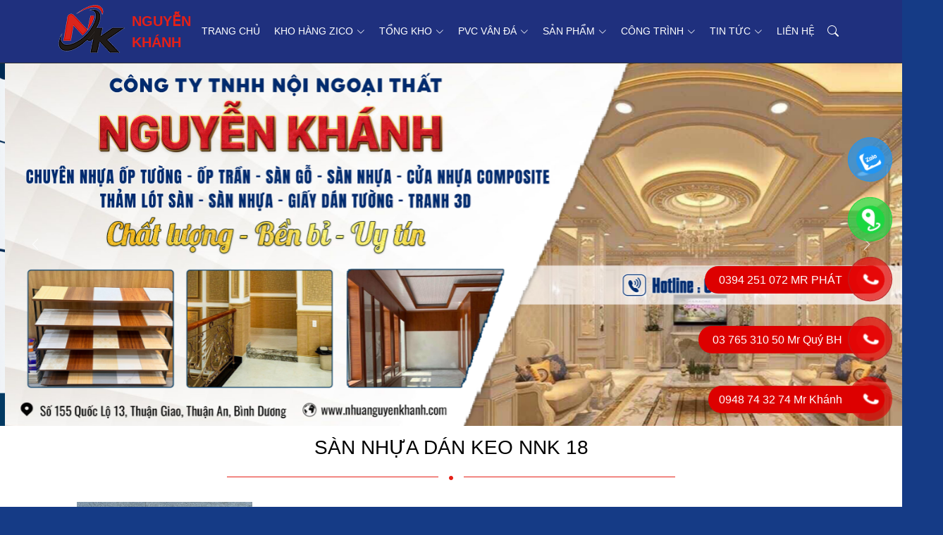

--- FILE ---
content_type: text/html; charset=utf-8
request_url: https://trannhualaphong.com/san-nhua-dan-keo-nnk-18.html
body_size: 58034
content:
<!DOCTYPE html>

<html lang="en">

<head>
    <meta charset="utf-8">
    <meta content="width=device-width, initial-scale=1.0" name="viewport">
    <meta name='designer' content='itcweb.net'>
    <title>Sàn nhựa dán keo NNK 18</title>
    <meta name="description">
    <meta name="keywords">

    <!-- Favicons -->
    <link href="/favicon.ico" rel="icon">
    <link href="/favicon.ico" rel="apple-touch-icon">

    <!-- Google Fonts -->
    <link rel="preconnect" href="https://fonts.googleapis.com">
    <link rel="preconnect" href="https://fonts.gstatic.com" crossorigin>
    <link
        href="https://fonts.googleapis.com/css2?family=EB+Garamond:wght@400;500&family=Inter:wght@400;500&family=Playfair+Display:ital,wght@0,400;0,700;1,400;1,700&display=swap"
        rel="stylesheet">
    <link rel="stylesheet" href="https://cdnjs.cloudflare.com/ajax/libs/font-awesome/6.1.1/css/all.min.css"
        integrity="sha512-KfkfwYDsLkIlwQp6LFnl8zNdLGxu9YAA1QvwINks4PhcElQSvqcyVLLD9aMhXd13uQjoXtEKNosOWaZqXgel0g=="
        crossorigin="anonymous" referrerpolicy="no-referrer" />
    <!-- Vendor CSS Files -->
    <link href="/ZenBlog/assets/vendor/bootstrap/css/bootstrap.min.css" rel="stylesheet">
    <link href="/ZenBlog/assets/vendor/bootstrap-icons/bootstrap-icons.css" rel="stylesheet">
    <link href="/ZenBlog/assets/vendor/swiper/swiper-bundle.min.css" rel="stylesheet">
    <link href="/ZenBlog/assets/vendor/glightbox/css/glightbox.min.css" rel="stylesheet">
    <link href="/ZenBlog/assets/vendor/aos/aos.css" rel="stylesheet">
    <!-- SweetAlert2 -->
    <link rel="stylesheet" href="/AdminLTE/plugins/sweetalert2-theme-bootstrap-4/bootstrap-4.min.css">
    <!-- Template Main CSS Files -->
    <link href="/ZenBlog/assets/css/variables.css" rel="stylesheet">
    <link href="/ZenBlog/assets/css/main.css" rel="stylesheet">
    <link href="/css/customsite.css" rel="stylesheet" />
        <link rel="canonical" href="https://trannhualaphong.com/san-nhua-dan-keo-nnk-18.html" />
    <link href="/css/all-in-one-vr.css" rel="stylesheet" />
    
    <!-- Google tag (gtag.js) -->
<script async src="https://www.googletagmanager.com/gtag/js?id=G-QHLHLQNBR6"></script>
<script>
  window.dataLayer = window.dataLayer || [];
  function gtag(){dataLayer.push(arguments);}
  gtag('js', new Date());

  gtag('config', 'G-QHLHLQNBR6');
</script>
<meta name="google-site-verification" content="DvGOZsTxOz8BKN5v0Vf7GAMWxa-pBDUirguPA-sw2Cs" />
    <meta property="og:url" content="https://trannhualaphong.com/san-nhua-dan-keo-nnk-18.html" />
    <meta property="og:type" content="Website" />
    <meta property="og:title" content="Sàn nhựa dán keo NNK 18" />
    <meta property="og:description" content="Sàn nhựa dán keo NNK 18, sàn nhựa dán keo bình dương" />
    <meta property="og:image" content="https://trannhualaphong.com/Images/ogImages/" />
    <meta property="og:image:alt" content="Sàn nhựa dán keo NNK 18" />
    <script type="application/ld+json">
{
  "@context": "http://schema.org",
  "@type": "Article",
  "url": "https://trannhualaphong.com/san-nhua-dan-keo-nnk-18.html",
  "name": ""

}
    </script>


</head>

<body>

    
<!-- ======= Header ======= -->
<header id="header" class="header d-flex align-items-center">
    <div class="container-fluid container-xl d-flex align-items-center justify-content-between">

        <a href="/" class="logo d-flex align-items-center">
            <!-- Uncomment the line below if you also wish to use an image logo -->
            <!-- <img src="assets/img/logo.png" alt=""> -->
            <h1><img src="/Images/Defaults/638080803106587707_logo.png" /></h1>NGUYỄN KHÁNH
        </a>

        <nav id="navbar" class="navbar">
            <ul>
                <li><a class="" href="/">Trang chủ</a></li>
                        <li class="dropdown">
                                    <a href="/kho-hang-zico-binh-duong.html"><span>KHO HÀNG ZICO</span> <i class="bi bi-chevron-down dropdown-indicator"></i></a>


                            <ul>
                                        <li class="dropdown">
                                            <a href="/tam-op-zico.html"><span>TẤM ỐP NANO PHẲNG ZICO</span> <i class="bi bi-chevron-down dropdown-indicator"></i></a>
                                            <ul>
                                                    <li><a href="/tam-op-tuong-zc-mau-24.html">Tấm ốp tường ZC màu 24</a></li>
                                                    <li><a href="/tam-op-tuong-zico-mau-37.html">Tấm ốp tường zico màu 36</a></li>
                                                    <li><a href="/tam-op-40cm-x-9mm-x-3m.html">Tấm ốp zico màu ZC 31</a></li>
                                                    <li><a href="/tam-op-zico-mau-zc-29.html">Tấm ốp zico màu ZC 29</a></li>
                                                    <li><a href="/tam-op-zico-mau-zc-28.html">Tấm ốp zico màu ZC 28</a></li>
                                                    <li><a href="/tam-op-zico-mau-zc-25.html">Tấm ốp zico màu ZC 25</a></li>
                                                    <li><a href="/tam-op-zico-mau-zc-03.html">Tấm ốp zico màu ZC 03</a></li>
                                                    <li><a href="/tam-op-zico-mau-zc-06.html">Tấm ốp zico màu ZC 06</a></li>
                                                    <li><a href="/tam-op-zico-mau-zc-07.html">Tấm ốp zico màu ZC 07</a></li>
                                                    <li><a href="/tam-op-zico-mau-zc-20.html">Tấm ốp zico màu ZC 20</a></li>
                                                    <li><a href="/tam-op-zico-mau-zc-23.html">Tấm ốp zico màu ZC 23</a></li>
                                                    <li><a href="/tam-op-zico-mau-zc-19.html">Tấm ốp zico màu ZC 19</a></li>
                                            </ul>
                                        </li>
                                        <li><a href="/phu-kien-len-nep.html">PHỤ KIỆN LEN NẸP</a></li>
                                        <li class="dropdown">
                                            <a href="/tam-op-nnk.html"><span>TẤM ỐP NNK GIÁ RẺ</span> <i class="bi bi-chevron-down dropdown-indicator"></i></a>
                                            <ul>
                                                    <li><a href="/tam-op-zico-mau-nnk-28.html">TẤM ỐP NANO PHẲNG NNK</a></li>
                                            </ul>
                                        </li>
                                        <li class="dropdown">
                                            <a href="/san-nhua-dan-keo.html"><span>SÀN NHỰA DÁN KEO</span> <i class="bi bi-chevron-down dropdown-indicator"></i></a>
                                            <ul>
                                                    <li><a href="/san-nhua-dan-keo-nnk-18.html">Sàn nhựa dán keo NNK 18</a></li>
                                                    <li><a href="/san-nhua-dan-keo-nnk-624.html">Sàn nhựa dán keo NNK 624</a></li>
                                                    <li><a href="/san-nhua-dan-keo-nnk-20.html">Sàn nhựa dán keo NNK 20</a></li>
                                                    <li><a href="/san-nhua-dan-keo-nnk-15.html">Sàn nhựa dán keo NNK 15</a></li>
                                            </ul>
                                        </li>
                                        <li><a href="/san-nhua-hem-khoa.html">SÀN NHỰA HÈM KHÓA NNK</a></li>
                                        <li><a href="/tam-op-tuong-mrstrang.html">TẤM ỐP TƯỜNG MRS.TRANG</a></li>
                                        <li><a href="/kho-tam-op-tuong-nnk.html">KHO TẤM ỐP TƯỜNG NNK </a></li>
                                        <li class="dropdown">
                                            <a href="/tam-op-3-song-thap.html"><span>TẤM ỐP 3 SÓNG THẤP</span> <i class="bi bi-chevron-down dropdown-indicator"></i></a>
                                            <ul>
                                                    <li><a href="/phao-co-tran-zico-25.html">Thanh lam 3 sóng thấp ZICO 25</a></li>
                                                    <li><a href="/thanh-lam-3-song-thap-zico-03.html">Thanh lam 3 sóng thấp ZICO 03</a></li>
                                                    <li><a href="/thanh-lam-3-song-thap-zico-28.html">Thanh lam 3 sóng thấp ZICO 28</a></li>
                                                    <li><a href="/thanh-lam-3-song-thap-zico-29.html">Thanh lam 3 sóng thấp ZICO 29</a></li>
                                                    <li><a href="/thanh-lam-3-song-thap-zico-20.html">Thanh lam 3 sóng thấp ZICO 20</a></li>
                                                    <li><a href="/thanh-lam-3-song-thap-zico-23.html">Thanh lam 3 sóng thấp ZICO 23</a></li>
                                                    <li><a href="/thanh-lam-3-song-thap-zico-19.html">Thanh lam 3 sóng thấp ZICO 19</a></li>
                                            </ul>
                                        </li>
                                        <li class="dropdown">
                                            <a href="/thanh-lam-5-s-thap.html"><span>THANH LAM 5 S THẤP</span> <i class="bi bi-chevron-down dropdown-indicator"></i></a>
                                            <ul>
                                                    <li><a href="/thanh-lam-5-song-zico-03.html">Thanh lam 5 sóng zico 03</a></li>
                                                    <li><a href="/thanh-lam-5-song-zico-28.html">Thanh lam 5 sóng zico 28</a></li>
                                                    <li><a href="/thanh-lam-5-song-zico-25.html">Thanh lam 5 sóng zico 25</a></li>
                                                    <li><a href="/thanh-lam-5-song-zico-29.html">Thanh lam 5 sóng zico 29</a></li>
                                                    <li><a href="/thanh-lam-5-song-zico-20.html">Thanh lam 5 sóng zico 20</a></li>
                                                    <li><a href="/thanh-lam-5-song-zico-23.html">Thanh lam 5 sóng zico 23</a></li>
                                                    <li><a href="/thanh-lam-5-song-zico-19.html">Thanh lam 5 sóng zico 19</a></li>
                                            </ul>
                                        </li>
                                        <li class="dropdown">
                                            <a href="/phao-chi-nhua-nnk.html"><span>PHÀO CHỈ NHỰA NNK</span> <i class="bi bi-chevron-down dropdown-indicator"></i></a>
                                            <ul>
                                                    <li><a href="/len-chan-tuong-nhua-8cm.html">Len chân tường nhựa 8cm</a></li>
                                                    <li><a href="/len-chan-tuong-nhua-9cm.html">Len chân tường nhựa 9cm</a></li>
                                                    <li><a href="/len-chan-tuong-nhua-10cm.html">Len chân tường nhựa 10cm</a></li>
                                                    <li><a href="/len-chan-tuong-nhua-12cm.html">Len chân tường nhựa 12cm</a></li>
                                                    <li><a href="/len-chan-tuong-nhua-15cm.html">Len chân tường nhựa 15cm</a></li>
                                            </ul>
                                        </li>
                            </ul>
                        </li>
                        <li class="dropdown">
                                    <a href="/tong-kho.html"><span>TỔNG KHO</span> <i class="bi bi-chevron-down dropdown-indicator"></i></a>


                            <ul>
                                        <li class="dropdown">
                                            <a href="/kho-tham-nhap-khau.html"><span>KHO THẢM NHẬP KHẨU</span> <i class="bi bi-chevron-down dropdown-indicator"></i></a>
                                            <ul>
                                                    <li><a href="/kho-tham-sofa-binh-duong-ho-chi-minh.html">KHO THẢM SOFA BÌNH DƯƠNG - HỒ CHÍ MINH</a></li>
                                            </ul>
                                        </li>
                                        <li class="dropdown">
                                            <a href="/san-xuat-nhua-op-tuong-op-tran-theo-kich-thuoc-yeu-cau.html"><span>NHỰA ỐP TƯỜNG ỐP TRẦN THEO YÊU CẦU</span> <i class="bi bi-chevron-down dropdown-indicator"></i></a>
                                            <ul>
                                                    <li><a href="/lam-4-song-thap-cat-theo-kich-thuoc-yeu-cau.html">Lam 4 sóng thấp cắt theo kích thước yêu cầu</a></li>
                                            </ul>
                                        </li>
                                        <li class="dropdown">
                                            <a href="/tam-nhua-op-tuong-op-tran.html"><span>TẤM NHỰA ỐP TƯỜNG ỐP TRẦN</span> <i class="bi bi-chevron-down dropdown-indicator"></i></a>
                                            <ul>
                                                    <li><a href="/kho-nhua-gia-da-pvc-tai-ben-tre.html">Kho nhựa giả đá PVC tại Bến Tre</a></li>
                                                    <li><a href="/kho-nhua-gia-da-pvc-tai-vinh-long.html">Kho nhựa giả đá PVC tại Vĩnh Long</a></li>
                                                    <li><a href="/kho-tam-op-pvc-tai-tra-vinh.html">Kho tấm ốp PVC tại Trà Vinh</a></li>
                                            </ul>
                                        </li>
                                        <li class="dropdown">
                                            <a href="/san-nhua-san-go.html"><span>SÀN NHỰA - SÀN GỖ</span> <i class="bi bi-chevron-down dropdown-indicator"></i></a>
                                            <ul>
                                                    <li><a href="/san-nhua-mia-binh-duong.html">Sàn nhựa Mia Bình Dương</a></li>
                                                    <li><a href="/san-nhua-hem-khoa-comforts.html">Sàn Nhựa Hèm Khóa COMFORTS</a></li>
                                            </ul>
                                        </li>
                                        <li class="dropdown">
                                            <a href="/go-nhua-ngoai-troi.html"><span>GỖ NHỰA NGOÀI TRỜI</span> <i class="bi bi-chevron-down dropdown-indicator"></i></a>
                                            <ul>
                                                    <li><a href="/nhua-ngoai-troi-hobi-wood.html">Nhựa ngoài trời Hobi Wood</a></li>
                                                    <li><a href="/nhua-ngoai-troi-hwood-binh-duong.html">Nhựa ngoài trời Hwood Bình Dương</a></li>
                                            </ul>
                                        </li>
                                        <li class="dropdown">
                                            <a href="/tham-lot-san-trai-san.html"><span>THẢM LÓT SÀN - TRẢI SÀN</span> <i class="bi bi-chevron-down dropdown-indicator"></i></a>
                                            <ul>
                                                    <li><a href="/tham-ni-lot-san-tham-len-trai-san-qm.html">Thảm nỉ lót sàn - thảm len trải sàn QM</a></li>
                                                    <li><a href="/tham-nhua-trai-san-tham-lot-san-simili.html">Thảm nhựa trải sàn, tham lót sàn simili</a></li>
                                                    <li><a href="/tham-gach-de-cao-su-tnk.html">Thảm gạch đế cao su TNK</a></li>
                                            </ul>
                                        </li>
                                        <li><a href="/giay-dan-tuong-tranh-3d.html">GIẤY DÁN TƯỜNG - TRANH 3D</a></li>
                                        <li><a href="/cua-nhua-cao-cap.html">CỬA NHỰA CAO CẤP</a></li>
                                        <li><a href="/phao-chi-nhua-pspu.html">PHÀO CHỈ NHỰA PS-PU</a></li>
                                        <li><a href="/man-sao-rem-cua.html">MÀN SÁO - RÈM CỬA</a></li>
                            </ul>
                        </li>
                        <li class="dropdown">
                                    <a href="/pvc-van-da.html"><span>PVC VÂN ĐÁ</span> <i class="bi bi-chevron-down dropdown-indicator"></i></a>


                            <ul>
                                        <li><a href="/pvc-van-da-hoa-cuong-tai-binh-phuoc.html">PVC vân đá hoa cương tại Bình Phước</a></li>
                                        <li><a href="/tam-op-pvc-gia-da-hoa-cuong-tai-binh-duong.html">Tấm ốp PVC giả đá hoa cương tại Bình Dương</a></li>
                                        <li><a href="/tranh-da-trang-guong-pvc-tai-binh-duong.html">Tranh đá tráng gương PVC tại Bình Dương</a></li>
                            </ul>
                        </li>
                        <li class="dropdown">
                                    <a href="/san-pham.html"><span>Sản phẩm</span> <i class="bi bi-chevron-down dropdown-indicator"></i></a>


                            <ul>
                                        <li><a href="/tong-kho-tam-op-zico-nguyen-khanh.html">TỔNG KHO TẤM ỐP ZICO</a></li>
                                        <li><a href="/tong-kho-san-go-finsa-finfloor.html">TỔNG KHO SÀN GỖ FINSA - FINFLOOR</a></li>
                                        <li class="dropdown">
                                            <a href="/cua-nhua.html"><span>CỬA NHỰA BÌNH DƯƠNG</span> <i class="bi bi-chevron-down dropdown-indicator"></i></a>
                                            <ul>
                                                    <li><a href="/kho-cua-nhua-composite.html">Kho cửa nhựa composite</a></li>
                                            </ul>
                                        </li>
                                        <li><a href="/kho-nhua-op-tuong-atlantis-binh-duong.html">KHO NHỰA ỐP TƯỜNG  ATLANTIS</a></li>
                                        <li><a href="/go-nhua-ngoai-troi-linowood.html">GỖ NHỰA NGOÀI TRỜI LINOWOOD</a></li>
                                        <li><a href="/kho-nhua-op-tuong-kang-bang.html">KHO NHỰA ỐP TƯỜNG KANG BANG</a></li>
                                        <li class="dropdown">
                                            <a href="/kho-san-nhua-efloor-binh-duong.html"><span>KHO SÀN NHỰA EFLOOR BÌNH DƯƠNG</span> <i class="bi bi-chevron-down dropdown-indicator"></i></a>
                                            <ul>
                                                    <li><a href="/san-nhua-hem-khoa-efloor-binh-duong.html">Sàn nhựa hèm khóa EFloor Bình Dương </a></li>
                                            </ul>
                                        </li>
                                        <li><a href="/nep-nhom-nep-inox-san-tuong-tran.html">Nẹp nhôm nẹp inox sàn tường trần</a></li>
                                        <li><a href="/tu-quan-ao-ke-bep-tu-tivi.html">TỦ QUẦN ÁO - KỆ BẾP - TỦ TIVI</a></li>
                                        <li><a href="/kho-tam-nhua-hlp-hieu-loc.html">Kho Tấm Nhựa HLP Hiếu Lộc</a></li>
                                        <li><a href="/tong-kho-san-xuat-tu-nhua-dai-loan-tai-binh-duong.html">TỦ NHỰA ĐÀI LOAN TẠI BÌNH DƯƠNG</a></li>
                                        <li class="dropdown">
                                            <a href="/san-go-san-nhua.html"><span>SÀN GỖ - SÀN NHỰA</span> <i class="bi bi-chevron-down dropdown-indicator"></i></a>
                                            <ul>
                                                    <li><a href="/kho-san-nhua-dan-keo-va-hem-khoa-binh-duong.html">SÀN NHỰA BÌNH DƯƠNG</a></li>
                                                    <li><a href="/kho-san-nhua-dan-keo-va-hem-khoa-tay-ninh.html">Kho sàn nhựa dán keo và hèm khóa Tây Ninh</a></li>
                                                    <li><a href="/kho-san-nhua-dan-keo-va-hem-khoa-dong-nai.html">Kho sàn nhựa dán keo và hèm khóa Đồng Nai</a></li>
                                                    <li><a href="/kho-san-nhua-dan-keo-va-hem-khoa-ho-chi-minh.html">Kho sàn nhựa dán keo và hèm khóa Hồ Chí Minh</a></li>
                                                    <li><a href="/thi-cong-lap-dat-san-nhua-san-go-binh-duong.html">Thi công lắp đặt sàn nhựa sàn gỗ Bình Dương </a></li>
                                            </ul>
                                        </li>
                                        <li class="dropdown">
                                            <a href="/phao-chi-nhua.html"><span>PHÀO CHỈ NHỰA</span> <i class="bi bi-chevron-down dropdown-indicator"></i></a>
                                            <ul>
                                                    <li><a href="/phao-chi-pu-binh-duong.html">Phào chỉ PU Bình Dương</a></li>
                                                    <li><a href="/phao-chi-ps-binh-duong.html">Phào chỉ PS Bình Dương</a></li>
                                                    <li><a href="/phao-chi-han-quoc-nhap-khau-100-cao-cap.html">Phào chỉ Hàn Quốc nhập khẩu 100% CAO CẤP</a></li>
                                            </ul>
                                        </li>
                                        <li class="dropdown">
                                            <a href="/nhua-op-tuong-cao-cap.html"><span>NHỰA ỐP TƯỜNG - ỐP TRẦN</span> <i class="bi bi-chevron-down dropdown-indicator"></i></a>
                                            <ul>
                                                    <li><a href="/nhua-op-tuong-tran-cao-cap-tai-binh-duong.html">Nhựa ốp tường trần CAO CẤP tại Bình Dương</a></li>
                                                    <li><a href="/tam-pu-xop-nhe-vat-lieu-sieu-nhe-gia-van-da-op-tuong-tran.html">Tấm PU, xốp nhẹ, vật liệu siêu nhẹ giả vân đá ốp tường trần</a></li>
                                            </ul>
                                        </li>
                                        <li><a href="/nhua-ngoai-troi.html">KHO NHỰA NGOÀI TRỜI</a></li>
                                        <li class="dropdown">
                                            <a href="/tam-nhua-van-go-nano.html"><span>TẤM NHỰA VÂN GỖ NANO</span> <i class="bi bi-chevron-down dropdown-indicator"></i></a>
                                            <ul>
                                                    <li><a href="/tong-kho-tam-nhua-op-tuong-binh-duong.html">Tổng kho: Tấm nhựa ốp tường Bình Dương</a></li>
                                                    <li><a href="/tong-kho-tam-nhua-op-tuong-tay-ninh.html">Tổng kho: Tấm nhựa ốp tường Tây Ninh</a></li>
                                                    <li><a href="/tong-kho-tam-nhua-op-tuong-dong-nai.html">Tổng kho: Tấm nhựa ốp tường Đồng Nai</a></li>
                                                    <li><a href="/tong-kho-tam-nhua-op-tuong-binh-phuoc.html">Tổng kho: Tấm nhựa ốp tường Bình Phước</a></li>
                                                    <li><a href="/tong-kho-tam-nhua-op-tuong-long-an.html">Tổng kho: Tấm nhựa ốp tường Long An</a></li>
                                                    <li><a href="/tong-kho-tam-nhua-op-tuong-vung-tau.html">Tổng kho: Tấm nhựa ốp tường Vũng Tàu</a></li>
                                                    <li><a href="/tong-kho-tam-nhua-op-tuong-thanh-pho-ho-chi-minh.html">Tổng kho: Tấm nhựa ốp tường Thành phố Hồ Chí Minh</a></li>
                                                    <li><a href="/tong-kho-tam-nhua-op-tuong-can-tho.html">Tổng kho: Tấm nhựa ốp tường Cần Thơ</a></li>
                                                    <li><a href="/tong-kho-tam-nhua-op-tuong-tien-giang.html">Tổng kho: Tấm nhựa ốp tường Tiền Giang</a></li>
                                                    <li><a href="/tong-kho-tam-nhua-op-tuong-vinh-long.html">Tổng kho: Tấm nhựa ốp tường Vĩnh Long</a></li>
                                                    <li><a href="/tong-kho-tam-nhua-op-tuong-dong-thap.html">Tổng kho: Tấm nhựa ốp tường Đồng Tháp</a></li>
                                                    <li><a href="/tong-kho-tam-nhua-op-tuong-soc-trang.html">Tổng kho: Tấm nhựa ốp tường Sóc Trăng</a></li>
                                                    <li><a href="/tong-kho-tam-nhua-op-tuong-hau-giang.html">Tổng kho: Tấm nhựa ốp tường Hậu Giang</a></li>
                                                    <li><a href="/tong-kho-tam-nhua-op-tuong-an-giang.html">Tổng kho: Tấm nhựa ốp tường An Giang</a></li>
                                                    <li><a href="/tong-kho-tam-nhua-op-tuong-kien-giang.html">Tổng kho: Tấm nhựa ốp tường Kiên Giang</a></li>
                                                    <li><a href="/tong-kho-tam-nhua-op-tuong-bac-lieu.html">Tổng kho: Tấm nhựa ốp tường Bạc Liêu</a></li>
                                                    <li><a href="/tong-kho-tam-nhua-op-tuong-tra-vinh.html">Tổng kho: Tấm nhựa ốp tường Trà Vinh</a></li>
                                                    <li><a href="/tong-kho-tam-nhua-op-tuong-ben-tre.html">Tổng kho: Tấm nhựa ốp tường Bến Tre</a></li>
                                                    <li><a href="/tong-kho-tam-nhua-op-tuong-phu-yen.html">Tổng kho: Tấm nhựa ốp tường Phú Yên</a></li>
                                                    <li><a href="/tong-kho-tam-nhua-op-tuong-khanh-hoa.html">Tổng kho: Tấm nhựa ốp tường Khánh Hòa</a></li>
                                                    <li><a href="/tong-kho-tam-nhua-op-tuong-ninh-thuan.html">Tổng kho: Tấm nhựa ốp tường Ninh Thuận</a></li>
                                                    <li><a href="/tong-kho-tam-nhua-op-tuong-binh-thuan.html">Tổng kho: Tấm nhựa ốp tường Bình Thuận</a></li>
                                                    <li><a href="/tong-kho-tam-nhua-op-tuong-dak-lak.html">Tổng kho: Tấm nhựa ốp tường Đắk Lắk</a></li>
                                                    <li><a href="/tong-kho-tam-nhua-op-tuong-dak-nong.html">Tổng kho: Tấm nhựa ốp tường Đắk Nông</a></li>
                                                    <li><a href="/tong-kho-tam-nhua-op-tuong-gia-lai.html">Tổng kho: Tấm nhựa ốp tường Gia Lai</a></li>
                                                    <li><a href="/tong-kho-tam-nhua-op-tuong-kon-tum.html">Tổng kho: Tấm nhựa ốp tường Kon Tum</a></li>
                                                    <li><a href="/tong-kho-tam-op-tuong-sgs-binh-duong.html">Tổng kho tấm ốp tường SGS Bình Dương</a></li>
                                                    <li><a href="/kho-nhua-nguyen-khanh-tai-thu-duc.html">Kho nhựa Nguyễn Khánh tại Thủ Đức</a></li>
                                                    <li><a href="/kho-nhua-nguyen-khanh-quan-9-hcm.html">Kho nhựa Nguyễn Khánh Quận 9 HCM</a></li>
                                            </ul>
                                        </li>
                                        <li class="dropdown">
                                            <a href="/tong-kho-tham-lot-san.html"><span>TỔNG KHO THẢM LÓT SÀN</span> <i class="bi bi-chevron-down dropdown-indicator"></i></a>
                                            <ul>
                                                    <li><a href="/tong-kho-tham-lot-san-binh-duong.html">Tổng kho thảm lót sàn Bình Dương</a></li>
                                                    <li><a href="/tham-loi-di-tham-chong-tron-truot.html">Thảm lối đi, thảm chống trơn trượt bình dương</a></li>
                                            </ul>
                                        </li>
                                        <li class="dropdown">
                                            <a href="/kho-tam-op-tuong-ecovina.html"><span>KHO TẤM ỐP TƯỜNG ECOVINA</span> <i class="bi bi-chevron-down dropdown-indicator"></i></a>
                                            <ul>
                                                    <li><a href="/kho-tam-nhua-op-tuong-ecovina-binh-duong.html">Kho tấm nhựa ốp tường ecovina Bình Dương</a></li>
                                                    <li><a href="/kho-nhua-nhua-op-ngoai-troi-ecovina-tai-binh-duong.html">Kho nhựa nhựa ốp ngoài trời ECOVINA tại Bình Dương</a></li>
                                            </ul>
                                        </li>
                                        <li class="dropdown">
                                            <a href="/kho-tam-op-tuong-kosmos-binh-duong.html"><span>KHO TẤM ỐP TƯỜNG KOSMOS</span> <i class="bi bi-chevron-down dropdown-indicator"></i></a>
                                            <ul>
                                                    <li><a href="/kho-tam-nhua-op-tuong-kosmos-binh-duong.html">Kho tấm nhựa ốp tường kosmos Bình Dương</a></li>
                                                    <li><a href="/kho-tam-nhua-ngoai-troi-kosmos-binh-duong.html">Kho tấm nhựa ngoài trời kosmos bình dương</a></li>
                                                    <li><a href="/kho-san-nhua-hem-khoa-kosmos-binh-duong.html">Kho sàn nhựa hèm khóa kosmos bình dương</a></li>
                                                    <li><a href="/kho-san-go-kosmos-binh-duong.html">Kho sàn gỗ kosmos bình dương</a></li>
                                                    <li><a href="/kho-nhua-ngoai-troi-kosmos-tai-binh-duong.html">Kho nhựa ngoài trời kosmos tại Bình Dương</a></li>
                                            </ul>
                                        </li>
                                        <li class="dropdown">
                                            <a href="/kho-tam-nhua-op-tuong-tgi.html"><span>KHO TẤM NHỰA ỐP TƯỜNG TGI </span> <i class="bi bi-chevron-down dropdown-indicator"></i></a>
                                            <ul>
                                                    <li><a href="/kho-tam-nhua-op-tuong-tgi-binh-duong.html">Kho tấm nhựa ốp tường TGI Bình Dương</a></li>
                                                    <li><a href="/kho-tam-nhua-pvc-op-tuong-binh-duong.html">Kho tấm nhựa pvc ốp tường TGI Bình Dương</a></li>
                                                    <li><a href="/kho-thanh-lam-song-nhua-tgi-binh-duong.html">Kho thanh lam sóng nhựa TGI Bình Dương</a></li>
                                            </ul>
                                        </li>
                                        <li class="dropdown">
                                            <a href="/kho-nhua-ngoai-troi-southwood.html"><span>KHO NHỰA NGOÀI TRỜI SOUTHWOOD</span> <i class="bi bi-chevron-down dropdown-indicator"></i></a>
                                            <ul>
                                                    <li><a href="/kho-go-nhua-ngoai-troi-southwood-binh-duong.html">Kho gỗ nhựa ngoài trời Southwood Bình Dương</a></li>
                                            </ul>
                                        </li>
                                        <li class="dropdown">
                                            <a href="/kho-go-nhua-hwood-binh-duong.html"><span>KHO GỖ NHỰA HWOOD</span> <i class="bi bi-chevron-down dropdown-indicator"></i></a>
                                            <ul>
                                                    <li><a href="/kho-go-nhua-ngoai-troi-op-tuong-op-tran-hwood-binh-duong.html">Kho gỗ nhựa ngoài trời ốp tường ốp trần Hwood Bình Dương</a></li>
                                            </ul>
                                        </li>
                                        <li class="dropdown">
                                            <a href="/kho-tham-lot-trai-san.html"><span>KHO THẢM NHỰA LÓT TRẢI SÀN</span> <i class="bi bi-chevron-down dropdown-indicator"></i></a>
                                            <ul>
                                                    <li><a href="/kho-tham-nhua-binh-duong.html">Kho thảm nhựa bình dương</a></li>
                                                    <li><a href="/tham-lot-trai-san-van-phong.html">Thảm lót trải sàn văn phòng</a></li>
                                                    <li><a href="/tham-san-khau-su-kien.html">Thảm sân khấu sự kiện</a></li>
                                                    <li><a href="/tham-trai-san-phong-khach.html">Thảm trải sàn phòng khách</a></li>
                                                    <li><a href="/tham-trai-san-bida-quan-cafe.html">Thảm trải sàn bida, quán cafe</a></li>
                                                    <li><a href="/tham-nhua-simili-lot-san.html">Thảm nhựa simili lót sàn</a></li>
                                                    <li><a href="/kho-tham-chui-chan-si-le.html">Kho Thảm chùi chân  - Sỉ Lẻ</a></li>
                                            </ul>
                                        </li>
                                        <li class="dropdown">
                                            <a href="/rem-cua-cuon-man-sao.html"><span>RÈM CỬA CUỐN - MÀN SÁO</span> <i class="bi bi-chevron-down dropdown-indicator"></i></a>
                                            <ul>
                                                    <li><a href="/rem-cua-van-phong-man-sao-van-phong-tai-binh-duong.html">Rèm cửa văn phòng - màn sáo văn phòng tại bình dương</a></li>
                                                    <li><a href="/rem-cua-cau-vong-rem-cua-can-sang-binh-duong.html">Rèm cửa cầu vồng - Rèm cửa cản sáng bình dương</a></li>
                                            </ul>
                                        </li>
                                        <li><a href="/tran-nhua-tha-tran-thach-cao.html">TRẦN NHỰA THẢ - TRẦN THẠCH CAO</a></li>
                                        <li><a href="/vach-ngan-phong-san-gac-lung-gac-xep.html">Vách ngăn phòng, sàn gác lửng gác xép</a></li>
                                        <li class="dropdown">
                                            <a href="/vat-lieu-khac.html"><span>VẬT LIỆU KHÁC</span> <i class="bi bi-chevron-down dropdown-indicator"></i></a>
                                            <ul>
                                                    <li><a href="/van-chuyen-hang-tu-binh-duong.html">Vận chuyển hàng từ bình dương</a></li>
                                                    <li><a href="/tam-op-tuong-eco-lot-gac-lung-gac-xep.html">Tấm ốp tường Eco lót gác lửng gác xép</a></li>
                                                    <li><a href="/tran-lam-go-nhua.html">Trần lam gỗ nhựa</a></li>
                                                    <li><a href="/tam-op-tuong-da-nang-soi-than-tre-tai-binh-duong.html">Tấm ốp tường đa năng sợi than tre tại Bình Dương</a></li>
                                                    <li><a href="/cemboard-van-go-op-tuong-tran-ngoai-troi.html"> Cemboard vân gỗ ốp tường trần ngoài trời</a></li>
                                                    <li><a href="/tam-chiu-luc-nnkblock-be-tong-khi-trung-ap.html">Tấm chịu lực NNKBlock bê tông khí chưng áp</a></li>
                                            </ul>
                                        </li>
                            </ul>
                        </li>
                        <li class="dropdown">
                                    <a href="/cong-trinh-thi-cong.html"><span>CÔNG TRÌNH</span> <i class="bi bi-chevron-down dropdown-indicator"></i></a>


                            <ul>
                                        <li><a href="/tran-nhua-binh-duong-thi-cong-tran-nhua.html">Trần nhựa Bình Dương | Thi công trần nhựa</a></li>
                                        <li><a href="/tam-vach-ngan-nhua-pvc-2-mat-go-binh-duong.html">Tấm Vách Ngăn Nhựa pvc 2 Mặt Gỗ Bình Dương</a></li>
                                        <li><a href="/kho-tam-nhua-op-tuong-op-tran-bien-hoa.html">Kho tấm nhựa ốp tường ốp trần Biên Hòa</a></li>
                                        <li><a href="/tam-nhua-op-tuong-binh-duong.html">TẤM NHỰA ỐP TƯỜNG BÌNH DƯƠNG</a></li>
                                        <li><a href="/tam-nhua-op-tuong-ben-cat.html">TẤM NHỰA ỐP TƯỜNG BẾN CÁT</a></li>
                                        <li class="dropdown">
                                            <a href="/san-xuat-tu-nhua-theo-yeu-cau-tai-binh-duong.html"><span>Sản xuất tủ nhựa theo yêu cầu tại Bình Dương</span> <i class="bi bi-chevron-down dropdown-indicator"></i></a>
                                            <ul>
                                                    <li><a href="/san-xuat-tu-ao-nhua-theo-yeu-cau.html">Sản xuất tủ áo nhựa theo yêu cầu</a></li>
                                                    <li><a href="/xuong-san-xuat-tu-bep-nhua.html">Xưởng sản xuất tủ bếp nhựa.</a></li>
                                                    <li><a href="/suong-san-xuat-ke-tivi-nhua.html">Sưởng sản xuất kệ tivi nhựa</a></li>
                                            </ul>
                                        </li>
                                        <li><a href="/cung-cap-tam-compact-tai-binh-duong.html">Cung cấp tấm compact tại Bình Dương</a></li>
                                        <li><a href="/tam-nhua-op-tuong-thuan-an.html">TẤM NHỰA ỐP TƯỜNG THUẬN AN</a></li>
                                        <li><a href="/tam-nhua-op-tuong-di-an.html">TẤM NHỰA ỐP TƯỜNG DĨ AN</a></li>
                                        <li><a href="/tam-nhua-op-tuong-thu-dau-mot.html">TẤM NHỰA ỐP TƯỜNG THỦ DẦU MỘT</a></li>
                                        <li><a href="/tam-nhua-op-tuong-tan-uyen.html">TẤM NHỰA ỐP TƯỜNG TÂN UYÊN</a></li>
                            </ul>
                        </li>
                        <li class="dropdown">
                                    <a href="/tin-tuc.html"><span>Tin tức</span> <i class="bi bi-chevron-down dropdown-indicator"></i></a>


                            <ul>
                                        <li><a href="/tien-ich-tu-tam-op-tuong-zico-binh-duong.html">Tiện ích từ tấm ốp tường Zico Bình Dương</a></li>
                                        <li><a href="/tong-kho-go-nhua-ngoai-troi-binh-duong.html">TỔNG KHO GỖ NHỰA NGOÀI TRỜI BÌNH DƯƠNG</a></li>
                                        <li><a href="/tong-kho-pvc-van-da-van-go-tai-binh-duong.html">Tổng kho PVC vân đá, vân gỗ tại Bình Dương</a></li>
                                        <li><a href="/cua-luoi-chong-muoi.html">Cửa lưới chống muỗi</a></li>
                                        <li><a href="/cua-nhua-compostile-nkdoor.html">Cửa nhựa compostile NKDOOR</a></li>
                            </ul>
                        </li>

                <li><a class="" href="/lien-he.html">Liên hệ</a></li>
            </ul>
        </nav><!-- .navbar -->

        <div class="position-relative social">
           


            <a  href="#" class="mx-2 js-search-open"><span class="bi-search"></span></a>
            <i class="bi bi-list mobile-nav-toggle"></i>

            <!-- ======= Search Form ======= -->
            <div class="search-form-wrap js-search-form-wrap">
                <div class="search-form">
                    <span class="icon bi-search"></span>
                    <input type="text" id="txtSearch" placeholder="Search" class="form-control">
                    <button class="btn js-search-close"><span class="bi-x"></span></button>
                </div>
            </div><!-- End Search Form -->

        </div>

    </div>

</header><!-- End Header -->

    <main id="main">
        <!-- ======= Hero Slider Section ======= -->
<section id="hero-slider" class="hero-slider">
    <div data-aos="fade-in">
        <div class="row">
            <div class="col-12">
                <div class="swiper sliderFeaturedPosts">
                    <div class="swiper-wrapper">
                            <div class="swiper-slide">
                                
                                <a >
                                    <img width="100%" src="/Images/Slides/638310619822728002_slide.jpg" />
                                    <div class="img-bg-inner">
                                        <h2></h2>
                                    </div>
                                </a>
                            </div>
                            <div class="swiper-slide">
                                
                                <a >
                                    <img width="100%" src="/Images/Slides/638310619823430377_slide.jpg" />
                                    <div class="img-bg-inner">
                                        <h2></h2>
                                    </div>
                                </a>
                            </div>

                    </div>
                    <div class="custom-swiper-button-next">
                        <span class="bi-chevron-right"></span>
                    </div>
                    <div class="custom-swiper-button-prev">
                        <span class="bi-chevron-left"></span>
                    </div>

                    <div class="swiper-pagination"></div>
                </div>
            </div>
        </div>
    </div>
</section><!-- End Hero Slider Section -->
        
<section class="section-listproduct">
    <div class="container">
        <div class="card">
            <div class="card-body pt-1">
                <h3 class="text-center text-uppercase">
                    Sàn nhựa dán keo NNK 18
                </h3>
                <div class="separator "><span><i class="fa fa-circle"></i></span></div>
                <div class="row">
                        <article class="article col-lg-3 col-md-6 d-md-flex mb-5 half">
                            <div class="shadow-box text-wrap p-2">
                                <a href="/san-nhua-dan-keo-nnk-18/san-nhua-dan-keo-nnk-18.html" class="thumbnail">
                                            <div class="img-product">
                                                <img src="/Images/Posts/638155358956206182_san-nhua-dan-keo-nnk-18.jpg" alt="Sàn nhựa dán keo NNK 18" />
                                            </div>


                                </a>


                                <h3 class="title-proudct" title="Sàn nhựa dán keo NNK 18"><a href="/san-nhua-dan-keo-nnk-18/san-nhua-dan-keo-nnk-18.html">Sàn nhựa dán keo NNK 18</a>                               
                                </h3>
                                <div class="productSize">
                                    KT: <span>914 mm</span> x <span>152 mm</span> x <span>2 mm</span>
                                </div>
                                <div class="row">
                                    <div class="col-lg-12 price">
                                        Giá:
Liên hệ
                                    </div>
                                    <div class="col-12 text-center">Còn: 200 m<sup>2</sup> = 1445 tấm</div>
                                </div>
                                <div class="mt-2 row">
                                    <div class="col-lg-6"><a class="pl-2 pr-2 btn btn-sm btn-outline-danger" href="/san-nhua-dan-keo-nnk-18/san-nhua-dan-keo-nnk-18.html">Chi tiết</a></div>

                                </div>
                            </div>
                        </article>
                </div>

            </div>
        </div>

    </div>
</section>

    </main>

    
<!-- ======= Footer ======= -->
<footer id="footer" class="footer">

    <div class="footer-content">
        <div class="container">

            <div class="row g-5">
                <div class="col-lg-6 text-white">
                    <iframe src="https://www.google.com/maps/embed?pb=!1m18!1m12!1m3!1d3917.0194376631043!2d106.69044347485973!3d10.96190408919834!2m3!1f0!2f0!3f0!3m2!1i1024!2i768!4f13.1!3m3!1m2!1s0x3174d70481965519%3A0x220d41bdc4b5c7d7!2zTkjhu7BBIOG7kFAgVMav4bucTkcgLSBTw4BOIE5I4buwQSAtIFPDgE4gTkjhu7BBIE5HT8OASSBUUuG7nEkgLSBTw4BOIEfhu5YgLSBQSMOATyBDSOG7iCBOSOG7sEEuIFThu5RORyBLSE8gSMOATkcgTkdVWeG7hE4gS0jDgU5I!5e0!3m2!1svi!2s!4v1736577518246!5m2!1svi!2s" width="600" height="450" style="border:0;" allowfullscreen="" loading="lazy" referrerpolicy="no-referrer-when-downgrade"></iframe>
                </div>
                <div class="col-lg-6 contact-footer">
                    <div class="footer-heading text-yellow"><span class="text-yellow" style="font-size: 18px; font-family: Tahoma;"><b>CÔNG TY TNHH NỘI NGOẠI THẤT NGUYỄN KHÁNH</b></span></div>
                    <ul class="footer-links footer-blog-entry list-unstyled"><li><br></li><li><span style="font-weight: bolder;"><span style="font-size: 18px;">Tổng Kho :</span></span><span style="font-size: 18px;">&nbsp;Số 4/155 Quốc Lộ 13, Thuận Giao, Thuận An, Bình Dương</span></li><li><span style="font-size: 18px;">(Suối cát Thuận Giao - Gần Siêu Thị Metro Cũ)&nbsp;</span><span style="font-size: 18px;">0984743274</span></li><li><span style="font-size: 18px;"><b>Cửa Hàng:</b> Số 19 đường Phú Lợi, Thủ Dầu Một : 0945 533 662</span></li><li><br></li><li><label><span style="font-size: 18px;">Phone:&nbsp;</span></label><span style="font-size: 18px;">Mr Nguyễn Khánh: 0948 74 32 74</span></li><li><label><span style="font-size: 18px;">Email:</span></label><span style="font-size: 18px;">tongkhonguyenkhanh@gmail.com</span></li></ul>
                </div>
            </div>
        </div>
    </div>

    <div class="footer-legal">
        <div class="container">

            <div class="row justify-content-between">
                <div class="col-md-6 text-center text-md-start mb-3 mb-md-0">
                    <div class="copyright">
                        <p><span style="font-size: 1rem;">NHỰA ỐP TƯỜNG VÀ ỐP TRẦN - SÀN NHỰA - SÀN GỖ - CỬA NHỰA</span><br></p>
                    </div>

                    <div class="design-by">
                        <p><i>Công ty Nguyễn Khánh: hệ thống chi nhánh các khu vực.</i></p><p style="line-height: 1;"><a href="https://nhuanguyenkhanh.com/" target="_blank">https://nhuanguyenkhanh.com/</a><i>&nbsp; &nbsp;</i><a href="https://tamopzico.com/" target="_blank">https://tamopzico.com/</a></p><p style="margin-top: 0in; background-image: initial; background-position: initial; background-size: initial; background-repeat: initial; background-attachment: initial; background-origin: initial; background-clip: initial; line-height: 1;"><a href="https://nhuaoptuongpvc.com/" target="_blank"></a></p><p style="margin-top: 0in; background-image: initial; background-position: initial; background-size: initial; background-repeat: initial; background-attachment: initial; background-origin: initial; background-clip: initial; line-height: 1;"></p>
                    </div>


                </div>

                <div class="col-md-6">
                    <div class="social-links mb-3 mb-lg-0 text-center text-md-end">
                            <a href="https://www.youtube.com/@NGUYENKHANHNHUA" target="_blank" title="YOUTUBE" class="mx-2"><i class="fab fa-youtube"></i></a>
                            <a href="https://www.facebook.com/thamtraisanbienhoa" target="_blank" title="Facebook" class="mx-2"><i class="fab fa-facebook"></i></a>
                    </div>

                    <div class="vistor text-center text-md-end mt-2">


                        Total Visitors: 8,020,411<span class="mx-1">&bullet;</span>Visitor today: <span id="visitor">2089</span><span class="mx-1">&bullet;</span>Online: <span id="users"></span>
                    </div>
                </div>

            </div>

        </div>
    </div>

</footer>
<div id="button-contact-vr" class="">
    <div id="gom-all-in-one">
        <!-- v3 -->
        <!-- contact form -->
        <!-- end contact form -->
        <!-- showroom -->
        <!-- end showroom -->
        <!-- contact -->
        <div id="contact-vr" class="button-contact">
            <div class="phone-vr">
                <div class="phone-vr-circle-fill"></div>
                <div class="phone-vr-img-circle">
                    <a href="/lien-he.html">
                        <img src="/Images/contact.png">
                    </a>
                </div>
            </div>
        </div>
        <!-- end contact -->
        <!-- viber -->
        <!-- end viber -->
        <!-- viber -->
            <!-- zalo -->
            <div id="zalo-vr" class="button-contact">
                <div class="phone-vr">
                    <div class="phone-vr-circle-fill"></div>
                    <div class="phone-vr-img-circle">
                        <a target="_blank" href="https://zalo.me/0948743274">
                            <img src="/Images/zalo.png">
                        </a>
                    </div>
                </div>
            </div>
            <!-- end zalo -->
            <!-- whatsapp -->
            <div id="whatsapp-vr" class="button-contact">
                <div class="phone-vr">
                    <div class="phone-vr-circle-fill"></div>
                    <div class="phone-vr-img-circle">
                        <a class="text-white" target="_blank" href="https://www.google.com/maps/place/NH%E1%BB%B0A&#x2B;%E1%BB%90P&#x2B;T%C6%AF%E1%BB%9CNG&#x2B;-&#x2B;S%C3%80N&#x2B;NH%E1%BB%B0A&#x2B;-&#x2B;S%C3%80N&#x2B;NH%E1%BB%B0A&#x2B;NGO%C3%80I&#x2B;TR%E1%BB%9CI&#x2B;-&#x2B;S%C3%80N&#x2B;G%E1%BB%96&#x2B;-&#x2B;PH%C3%80O&#x2B;CH%E1%BB%88&#x2B;NH%E1%BB%B0A.&#x2B;T%E1%BB%94NG&#x2B;KHO&#x2B;H%C3%80NG&#x2B;NGUY%E1%BB%84N&#x2B;KH%C3%81NH/@10.9619041,106.6904435,17z/data=!3m1!4b1!4m6!3m5!1s0x3174d70481965519:0x220d41bdc4b5c7d7!8m2!3d10.9619041!4d106.6930184!16s%2Fg%2F11tp77s71r?entry=ttu&amp;g_ep=EgoyMDI1MDEwOC4wIKXMDSoASAFQAw%3D%3D">
                            <img src="/Images/location.png" />
                        </a>
                    </div>
                </div>
            </div>
            <!-- end whatsapp -->
            <!-- Phone2 -->
                <div id="phone-vr3" class="button-contact">
                    <div class="phone-vr">
                        <div class="phone-vr-circle-fill"></div>
                        <div class="phone-vr-img-circle">
                            <a href="tel:0394251072">
                                <img src="/Images/phone.png">
                            </a>
                        </div>
                    </div>
                </div>
                <div class="phone-bar3 phone-bar-n">
                    <a href="tel:0394251072MRPHÁT">
                        <span class="text-phone">0394 251 072 MR PHÁT</span>
                    </a>
                </div>
                <div id="phone-vr2" class="button-contact">
                    <div class="phone-vr">
                        <div class="phone-vr-circle-fill"></div>
                        <div class="phone-vr-img-circle">
                            <a href="tel:0376531050">
                                <img src="/Images/phone.png">
                            </a>
                        </div>
                    </div>
                </div>
                <div class="phone-bar2 phone-bar-n">
                    <a href="tel:0376531050MrQuýBH">
                        <span class="text-phone">03 765 310 50 Mr Quý BH</span>
                    </a>
                </div>
            <!-- end phone2 -->
            <!-- Phone -->
            <div id="phone-vr" class="button-contact">
                <div class="phone-vr">
                    <div class="phone-vr-circle-fill"></div>
                    <div class="phone-vr-img-circle">
                        <a href="tel:0948743274">
                            <img src="/Images/phone.png">
                        </a>
                    </div>
                </div>
            </div>
            <div class="phone-bar phone-bar-n">
                <a href="tel:0948743274MrKhánh">
                    <span class="text-phone">0948 74 32 74 Mr Khánh</span>
                </a>
            </div>
            <!-- end phone -->


    </div><!-- end v3 class gom-all-in-one -->


</div>
<a href="#" class="scroll-top d-flex align-items-center justify-content-center"><i class="bi bi-arrow-up-short"></i></a>




    <script src="/AdminLTE/plugins/jquery/jquery.min.js"></script>
    <!-- Vendor JS Files -->
    <script src="/ZenBlog/assets/vendor/bootstrap/js/bootstrap.bundle.min.js"></script>
    <script src="/ZenBlog/assets/vendor/swiper/swiper-bundle.min.js"></script>
    <script src="/ZenBlog/assets/vendor/glightbox/js/glightbox.min.js"></script>
    <script src="/ZenBlog/assets/vendor/aos/aos.js"></script>
    <!-- SweetAlert2 -->
    <script src="/AdminLTE/plugins/sweetalert2/sweetalert2.min.js"></script>

    <!-- Template Main JS File -->
    <script src="/ZenBlog/assets/js/main.js"></script>
    <script src="/js/signalr/dist/browser/signalr.min.js"></script>
    <script>
        $("#txtSearch").keypress(function (e) {
            if (e.which == 13) {
                SearchPost();
            }
        });
        function SearchPost() {
            var keyword = $("#txtSearch").val();
            window.location.href = "/tim-kiem.html?keyword=" + keyword;
        }
        document.addEventListener('DOMContentLoaded', function () {
            function bindConnectionMessage(connection) {
                var messageCallback = function (message) {
                    console.log('message' + message);
                    if (!message) return;
                    var userCountSpan = document.getElementById('users');
                    userCountSpan.innerText = message;
                };
                connection.on("updateCount", messageCallback);
                connection.onclose(onConnectionError);
            }
            function onConnected(connection) {
                console.log('connection started');
            }
            function onConnectionError(error) {
                if (error && error.message) {
                    console.error(error.message);
                }
            }
            var connection = new signalR.HubConnectionBuilder().withUrl('/VistiorOnline').build();
            bindConnectionMessage(connection);
            connection.start()
                .then(function () {
                    onConnected(connection);
                })
                .catch(function (error) {
                    console.error(error.message);
                });
        });
    </script>
    <script type="text/javascript">
        function googleTranslateElementInit() {
            new google.translate.TranslateElement({ pageLanguage: 'vi', includedLanguages: 'en,vi' }, 'google_translate_element');
        }
    </script>
    <script type="text/javascript"
        src="//translate.google.com/translate_a/element.js?cb=googleTranslateElementInit"></script>
    <script>
        var flags = document.getElementsByClassName('flag_link');


        Array.prototype.forEach.call(flags, function (e) {
            e.addEventListener('click', function () {
                var lang = e.getAttribute('data-lang');
                var languageSelect = document.querySelector("select.goog-te-combo");
                languageSelect.value = lang;
                languageSelect.dispatchEvent(new Event("change"));
            });
        });
    </script>
    
</body>

</html>


--- FILE ---
content_type: text/css
request_url: https://trannhualaphong.com/ZenBlog/assets/css/main.css
body_size: 39128
content:
/**
* Template Name: ZenBlog - v1.0.0
* Template URL: https://bootstrapmade.com/zenblog-bootstrap-blog-template/
* Author: BootstrapMade.com
* License: https:///bootstrapmade.com/license/
*/

/**
* Check out variables.css for easy customization of colors, typography, and other repetitive properties
*/
/*--------------------------------------------------------------
# General
--------------------------------------------------------------*/
html {
    overflow-x:hidden;
    margin: 0px;
    padding: 0px;
}
:root {
    scroll-behavior: smooth;
}

body {
    margin:0px;
    padding:0px;
    /*color: rgba(var(--color-primary-rgb), 1);*/
    color: #000;
    /*background: #1f307e !important;*/
    background: #153b86 !important;
    /*background: url("/Images/bg-body.png") fixed;*/
}

a {
    color: var(--color-links);
    text-decoration: none;
}

    a:hover {
        color: var(--color-links-hover);
        text-decoration: none;
    }

h1, h2, h3, h4, h5, h6 {
    font-family: var(--font-primary);
}

#main {
    /*margin-top: 90px;*/
    background: #fff;
}

/*--------------------------------------------------------------
# Sections & Section Header
--------------------------------------------------------------*/
section {
    padding: 10px 0;
    overflow: hidden;
    /*background-color:#ffffff98;*/
}

.section-qc {
    /*padding: 10px 0 !important;*/
}

#hero-slider {
    padding: 0px 0px 0px 0px;
    background: #064c92;
}

.section-header {
    /*border-bottom: 2px solid var(--color-black);*/
    /*border-bottom: 2px solid var(--color-links);*/
}

    .section-header h2 {
        text-transform: uppercase;
        font-size: 24px;
        color: var(--color-links);
        /*color: var(--color-black);*/
    }

    .section-header p {
        margin-bottom: 0;
    }
/*--------------------------------------------------------------
# Content
--------------------------------------------------------------*/
pre {
    background: #eee;
    border: 1px solid #ccc;
    padding: 5px 10px;
}

.title-post a {
    color: #e52017
}

.title-proudct {
    margin-top: 10px;
    margin-bottom: 5px;
    width: 100%;
    /*line-height: 26px;*/
    /*height: 26px;*/

    font-size: 18px;
    /*text-transform: uppercase;*/
}

    .title-proudct a {
        color: #000;
        font-family: "Dosis", Arial, Helvetica, sans-serif;
    }

.price {
    font-size: 16px;
    color:#e52017
}

.title-post {
    font-family: "Dosis", Arial, Helvetica, sans-serif;
    width: 100%;
    line-height: 26px;
    height: 26px;
    overflow: hidden;
    word-wrap: break-word;
    font-size: 18px;
    text-transform: uppercase;
}

.img-post {
    width: 100%;
    max-width: 100%;
	margin-bottom:5px;
    /* height: 160px; */
}

.img-product img {
    width: 100%;
    max-width: 100%;
    height: 260px;
}

.img-product:hover {
    background: #e52017;
}

.img-product {
    padding: 2px;
    border: 1px solid #fff;
    text-align: center;
}

.title-content {
    text-transform: uppercase;
    /*color: #003b73;*/
    /*color: #e52017;*/
    /*text-shadow: 2px 2px 2px #fff;*/
    /*letter-spacing: 3px;*/
    position: relative;
    line-height:26px;
    max-height:54px;
    overflow:hidden;
}

    .title-content h2 {
        border-bottom: 3px solid #003b73;
    }

.view-more:hover {
    /*background: var(--color-primary);*/
    background: #003b73;
    color: #fff;
    border: 1px solid transparent;
}

.view-more {
    padding: 10px 30px;
    color: #003b73;
    background: none;
    border: 1px solid #003b73;
    transition: 0.4s;
    cursor: pointer;
}

.wrapper-content {
    /*background-color: #003b73;*/
    color: #fff;
}

    .wrapper-content img {
        max-width: 100%;
        max-height:240px;
    }

    .wrapper-content .detail-content {
        line-height: 24px;
        min-height: 72px;
        max-height: 72px;
        overflow: hidden;
    }

        .wrapper-content .detail-content .fa, .wrapper-content .detail-content .fas {
            font-size: 36px;
            color: #fff400;
            margin: 5px 0px;
        }

.title-video {
    line-height: 25px;
    height: 50px;
    overflow: hidden;
}

.product-name h3 {
    font-size: 24px;
    line-height: 29px;
    height: 58px;
    overflow: hidden;
    text-align: center;
}

.wrapper-product .img-product {
    position: relative;
    width: 100%;
    height: 400px;
    overflow: hidden;
    text-align: center;
}

    .wrapper-product .img-product img {
        max-height: 400px;
    }

.share-box {
    margin-bottom: 10px;
    text-align: left;
}
/*--------------------------------------------------------------
# Scroll top button
--------------------------------------------------------------*/
.scroll-top {
    position: fixed;
    visibility: hidden;
    opacity: 0;
    right: 15px;
    bottom: 15px;
    z-index: 99999;
    background: #e52017;
    /*background: var(--color-primary);*/
    width: 40px;
    height: 40px;
    border-radius: 4px;
    transition: all 0.4s;
}

    .scroll-top i {
        font-size: 24px;
        color: #fff;
        line-height: 0;
    }

    .scroll-top:hover {
        /*background: rgba(var(--color-primary-rgb), 0.8);*/
        background: #e520179f;
        color: #fff;
    }

    .scroll-top.active {
        visibility: visible;
        opacity: 1;
    }

/*--------------------------------------------------------------
# Page title
--------------------------------------------------------------*/
.page-title {
    font-size: 70px;
    color: var(--color-black);
}

/* Form Input Fieldds */
.form-control:active, .form-control:focus {
    outline: none;
    box-shadow: none;
    border-color: var(--color-black);
    /*color:#0094ff*/
}

.btn:active, .btn:focus {
    outline: none;
}

.btn.btn-primary {
    background-color: var(--color-black);
    color: var(--color-white);
    border-color: var(--color-black);
}

/*--------------------------------------------------------------
# Header
--------------------------------------------------------------*/
.header {
    height: 90px;
    transition: all 0.5s;
    z-index: 997;
    border-bottom: solid 1px #333;
    background: #1f307e;
}

    .header.sticked {
        height: 70px;
    }

    .header .logo img {
        max-height: 70px;
        margin-right: 6px;
    }

    .header .logo h1 {
        font-size: 30px;
        font-weight: 700;
        color: var(--color-default);
        font-family: var(--font-primary);
    }

    .header .social a {
        color: #fff;
    }

        .header .social a:hover {
            color: #e52017;
            transition: 0.3s all ease;
        }

.search-form-wrap {
    position: absolute;
    right: 0;
    top: 0;
    z-index: 9;
    transition: 0.3s all ease;
    visibility: hidden;
    opacity: 0;
}

    .search-form-wrap .search-form {
        position: relative;
    }

        .search-form-wrap .search-form .form-control {
            width: 300px;
            border: none;
            box-shadow: 0 15px 20px -10px rgba(var(--color-black-rgb), 0.1);
            padding-left: 40px;
            padding-right: 40px;
        }

            .search-form-wrap .search-form .form-control:active, .search-form-wrap .search-form .form-control:focus {
                outline: none;
                box-shadow: none;
            }

        .search-form-wrap .search-form .icon {
            position: absolute;
            left: 0;
            top: 7px;
            opacity: 0.5;
            left: 10px;
        }

        .search-form-wrap .search-form .btn {
            position: absolute;
            top: 2px;
            right: 4px;
            padding: 0;
            margin: 0;
            line-height: 1;
            font-size: 30px;
        }

            .search-form-wrap .search-form .btn:active, .search-form-wrap .search-form .btn:focus {
                outline: none;
                box-shadow: none;
            }

    .search-form-wrap.active {
        visibility: visible;
        opacity: 1;
    }

section {
    scroll-margin-top: 70px;
}

/*--------------------------------------------------------------
# Desktop Navigation 
--------------------------------------------------------------*/
@media (min-width: 1280px) {
    .navbar {
        padding: 0;
    }

        .navbar ul {
            margin: 0;
            padding: 0;
            display: flex;
            list-style: none;
            align-items: center;
        }

        .navbar li {
            position: relative;
        }

        .navbar a, .navbar a:focus {
            text-transform:uppercase;
            display: flex;
            align-items: center;
            justify-content: space-between;
            /*padding: 10px 0 10px 30px;*/
            padding: 10px 10px;
            font-family: var(--font-default);
            font-size: 14px;
            font-weight: 500;
            /*color: rgba(var(--color-default-rgb), 1);*/
            color: #fff;
            white-space: nowrap;
            transition: 0.3s;
        }

            .navbar a i, .navbar a:focus i {
                font-size: 12px;
                line-height: 0;
                margin-left: 5px;
            }

            .navbar a:hover, .navbar .active, .navbar .active:focus, .navbar li:hover > a {
                /*color: var(--color-default);*/
                color: #e52017;
            }

        .navbar .getstarted, .navbar .getstarted:focus {
            background: var(--color-primary);
            padding: 8px 20px;
            margin-left: 30px;
            border-radius: 4px;
            color: var(--color-white);
        }

            .navbar .getstarted:hover, .navbar .getstarted:focus:hover {
                color: var(--color-white);
                background: rgba(var(--color-primary-rgb), 0.8);
            }

        .navbar .dropdown ul {
            display: block;
            position: absolute;
            left: 14px;
            top: calc(100% + 30px);
            margin: 0;
            padding: 5px 0;
            z-index: 99;
            opacity: 0;
            visibility: hidden;
            background: var(--color-white);
            box-shadow: 0px 0px 30px rgba(127, 137, 161, 0.25);
            transition: 0.3s;
            border-radius: 4px;
        }

            .navbar .dropdown ul li {
                min-width: 200px;
            }

            .navbar .dropdown ul a {
                /*padding: 10px 20px;*/
                padding: 5px 10px;
                font-size: 13px;
                text-transform: none;
                font-weight: 400;
                color: var(--color-primary);
                
            }

                .navbar .dropdown ul a i {
                    font-size: 12px;
                }

                .navbar .dropdown ul a:hover, .navbar .dropdown ul .active:hover, .navbar .dropdown ul li:hover > a {
                    /*color: var(--color-primary);*/
                    /*color: #063873;*/
                   
                    color: #e52017;
                    background: #e9e9e9;
                }

        .navbar .dropdown:hover > ul {
            opacity: 1;
            top: 100%;
            visibility: visible;
            z-index:999;
        }

        .navbar .dropdown .dropdown ul {
            top: 0;
            left: calc(100% - 30px);
            visibility: hidden;
        }

        .navbar .dropdown .dropdown:hover > ul {
            opacity: 1;
            top: 0;
            left: 100%;
            visibility: visible;
        }
}

@media (min-width: 1280px) and (max-width: 1366px) {
    .navbar .dropdown .dropdown ul {
        left: -90%;
    }

    .navbar .dropdown .dropdown:hover > ul {
        left: -100%;
    }
}

.mobile-nav-toggle {
    display: none;
}

/*--------------------------------------------------------------
# Mobile Navigation
--------------------------------------------------------------*/
@media (max-width: 1279px) {
    .navbar {
        padding: 0;
        z-index: 9997;
    }

        .navbar ul {
            display: none;
            position: absolute;
            inset: 55px 15px 15px 15px;
            padding: 10px 0;
            margin: 0;
            border-radius: 10px;
            background-color: var(--color-white);
            overflow-y: auto;
            transition: 0.3s;
            z-index: 9998;
        }

        .navbar a, .navbar a:focus {
            display: flex;
            align-items: center;
            justify-content: space-between;
            padding: 10px 20px;
            font-family: var(--font-primary);
            font-size: 15px;
            font-weight: 600;
            color: var(--color-primary);
            white-space: nowrap;
            transition: 0.3s;
        }

            .navbar a i, .navbar a:focus i {
                font-size: 12px;
                line-height: 0;
                margin-left: 5px;
            }

            .navbar a:hover, .navbar .active, .navbar .active:focus, .navbar li:hover > a {
                color: var(--color-primary);
            }

        .navbar .dropdown ul, .navbar .dropdown .dropdown ul {
            position: static;
            display: none;
            z-index: 99;
            padding: 10px 0;
            margin: 10px 20px;
            background: var(--color-white);
            transition: all 0.5s ease-in-out;
            box-shadow: 0px 0px 30px rgba(var(--color-black-rgb), 0.1);
        }

        .navbar .dropdown > .dropdown-active, .navbar .dropdown .dropdown > .dropdown-active {
            display: block;
        }

    .mobile-nav-toggle {
        display: inline-block;
        /*color: var(--color-secondary);*/
        color: #fff;
        font-size: 28px;
        cursor: pointer;
        line-height: 0;
        transition: 0.5s;
    }

        .mobile-nav-toggle.bi-x {
            color: var(--color-black);
        }

    .mobile-nav-active {
        overflow: hidden;
    }

        .mobile-nav-active .mobile-nav-toggle {
            position: fixed;
            top: 15px;
            right: 15px;
            z-index: 9999;
            color: var(--color-white);
        }

        .mobile-nav-active .navbar {
            position: fixed;
            overflow: hidden;
            inset: 0;
            background: rgba(var(--color-black-rgb), 0.6);
            transition: 0.3s;
        }

            .mobile-nav-active .navbar > ul {
                display: block;
            }
}
/*--------------------------------------------------------------
# Posts
--------------------------------------------------------------*/
.post-entry-1 {
    margin-bottom: 13px;
}

    .post-entry-1 img {
        margin-bottom: 30px;
    }

.post-name {
    font-size: 22px !important;
    line-height: 26px;
    height: 78px;
    overflow: hidden;
}

.img-home {
    width: 100%;
    height: 140px;
}

.post-entry-1 h2 {
    margin-bottom: 20px;
    font-size: 14px;
    font-weight: 500;
    line-height: 26px;
    height: 52px;
    overflow: hidden;
    font-weight: 500;
}

    .post-entry-1 h2 a {
        color: var(--color-black);
    }

.post-entry-1.lg h2 {
    font-size: 40px;
    line-height: 1;
}

.overview {
    line-height: 24px;
    height: 96px;
    overflow: hidden;
    /*color: #fff;*/
}

.post-meta {
	display:none;
    font-size: 11px;
    letter-spacing: 0.07rem;
    text-transform: uppercase;
    font-weight: 600;
    font-family: var(--font-secondary);
    /*color: rgba(var(--color-black-rgb), 0.4);*/
    color: #e52017;
    margin: 10px 0px;
}

@media (max-width: 768px) {
    .custom-border {
        border: none !important;
    }
}

.author .photo {
    margin-right: 10px;
}

    .author .photo img {
        width: 40px;
        border-radius: 50%;
        margin-bottom: 0;
    }

.author .name h3 {
    margin: 0;
    padding: 0;
    font-size: 15px;
    font-family: var(--font-secondary);
}

.trending {
    border: 1px solid rgba(var(--color-black-rgb), 0.1);
}

    .trending > h3 {
        color: var(--color-black);
        padding: 20px;
        border-bottom: 1px solid rgba(var(--color-black-rgb), 0.1);
    }

    .trending .trending-post {
        padding: 0;
        margin: 0;
    }

        .trending .trending-post li {
            padding: 0;
            margin: 0;
            list-style: none;
            display: block;
        }

            .trending .trending-post li a {
                display: block;
                padding: 20px;
                border-bottom: 1px solid rgba(var(--color-black-rgb), 0.1);
                position: relative;
                overflow: hidden;
            }

                .trending .trending-post li a .number {
                    position: absolute;
                    z-index: -1;
                    font-size: 5rem;
                    left: -10px;
                    top: -20px;
                    font-weight: 700;
                    color: rgba(var(--color-black-rgb), 0.05);
                }

                .trending .trending-post li a h3 {
                    font-size: 18px;
                    color: rgba(var(--color-black-rgb), 0.9);
                }

                .trending .trending-post li a .author {
                    color: rgba(var(--color-black-rgb), 0.7);
                    font-weight: 500;
                }

                .trending .trending-post li a:hover h3 {
                    color: rgba(var(--color-black-rgb), 1);
                }

            .trending .trending-post li:last-child a {
                border-bottom: none;
            }

.post-entry-2 {
    margin-bottom: 30px;
}

    .post-entry-2 .post-meta {
        font-size: 11px;
        letter-spacing: 0.07rem;
        text-transform: uppercase;
        font-weight: 600;
        font-family: var(--font-secondary);
        /*color: rgba(var(--color-black-rgb), 0.4);*/
        color: #fff;
        margin-bottom: 10px;
    }

    .post-entry-2 .author {
        color: rgba(var(--color-black-rgb), 0.7);
        font-weight: 500;
        margin-bottom: 20px;
        display: block;
    }

    .post-entry-2 .thumbnail {
        flex: 0 0 65%;
    }

@media (max-width: 960px) {
    .post-entry-2 .thumbnail {
        flex: 0 0 100%;
        margin-bottom: 20px;
    }
}

.post-entry-2.half .thumbnail {
    flex: 0 0 50%;
}

@media (max-width: 768px) {
    .post-entry-2.half .thumbnail {
        flex: 0 0 100%;
        margin-bottom: 20px;
    }
}

.post-entry-2.small-img .thumbnail {
    flex: 0 0 30%;
}

@media (max-width: 768px) {
    .post-entry-2.small-img .thumbnail {
        flex: 0 0 100%;
        margin-bottom: 20px;
    }
}

.img-bg {
    height: 500px;
    background-size: cover;
    background-repeat: no-repeat;
    position: relative;
    background-position: center center;
}

@media (max-width: 768px) {
    .img-bg {
        height: 400px;
    }
}

.img-bg:before {
    position: absolute;
    content: "";
    background: black;
    background: linear-gradient(0deg, black 0%, rgba(0, 0, 0, 0) 100%);
    opacity: 0.5;
    bottom: 0;
    left: 0;
    right: 0;
    z-index: 1;
    top: 0;
}

.img-bg .img-bg-inner {
    position: relative;
    z-index: 2;
    max-width: 700px;
    position: relative;
    padding-left: 100px;
    padding-right: 100px;
    margin-bottom: 50px;
}
.img-bg-inner h2 {
    margin-bottom: 0px;
}
@media (max-width: 768px) {
    .img-bg .img-bg-inner {
        padding-left: 30px;
        padding-right: 30px;
        margin-bottom: 50px;
    }
}

.img-bg .img-bg-inner h2, .img-bg .img-bg-inner p {
    color: var(--color-white);
}

@media (max-width: 500px) {
    .img-bg .img-bg-inner p {
        display: none;
    }
}

.custom-swiper-button-next,
.custom-swiper-button-prev {
    position: absolute;
    top: 50%;
    transform: translateY(-50%);
    z-index: 9;
}

@media (max-width: 768px) {
    .custom-swiper-button-next,
    .custom-swiper-button-prev {
        display: none;
    }
}

.custom-swiper-button-next span,
.custom-swiper-button-prev span {
    font-size: 20px;
    color: rgba(var(--color-white-rgb), 0.7);
    transition: 0.3s all ease;
}

.custom-swiper-button-next:hover span, .custom-swiper-button-next:focus span,
.custom-swiper-button-prev:hover span,
.custom-swiper-button-prev:focus span {
    color: rgba(var(--color-white-rgb), 1);
}

.custom-swiper-button-next {
    right: 40px;
}

.custom-swiper-button-prev {
    left: 40px;
}

.swiper-pagination .swiper-pagination-bullet {
    background-color: rgba(var(--color-white-rgb), 0.8);
}

.swiper-pagination .swiper-pagination-bullet-active {
    background-color: rgba(var(--color-white-rgb), 1);
}

.more {
    font-family: var(--font-secondary);
    text-transform: uppercase;
    font-size: 12px;
    font-weight: 500;
    position: relative;
    display: inline-block;
    padding-bottom: 5px;
}

    .more:before {
        content: "";
        position: absolute;
        height: 2px;
        left: 0;
        right: 0;
        bottom: 0;
        /*background: var(--color-black);*/
        /*background: var(--color-links);*/
    }

.shadow-box {
    /*border-top: 2px solid #eeeeee;
    border-left: 2px solid #eeeeee;*/
    width: 100%;
    /* -webkit-box-shadow: 5px 5px 7px 2px #e1e1e1;
    box-shadow: 5px 5px 7px 2px #e1e1e1;*/
    transition: 500ms ease;
}

    .shadow-box:hover {
        /* border-top: 2px solid #e1e1e1;
        border-left: 2px solid #e1e1e1;
        -webkit-box-shadow: 5px 5px 7px 2px #d1d1d1;
        box-shadow: 5px 5px 7px 2px #d1d1d1;*/
        transition: 500ms ease;
    }

.box-border {
    border-top: 1px solid #eeeeee;
    border-left: 1px solid #eeeeee;
    border-bottom: 1px solid #e1e1e1;
    border-right: 1px solid #e1e1e1;
}

    .box-border:hover {
        -webkit-box-shadow: 5px 5px 7px 2px #d1d1d1;
        box-shadow: 5px 5px 7px 2px #d1d1d1;
        transition: 500ms ease;
    }

.post-content {
    /*padding-left: 10%;
    padding-right: 10%;*/
}

@media (max-width: 768px) {
    .post-content {
        padding-left: 15px;
        padding-right: 15px;
    }
}

.post-content .firstcharacter {
    float: left;
    font-family: Georgia;
    font-size: 75px;
    line-height: 60px;
    padding-top: 4px;
    padding-right: 8px;
    padding-left: 3px;
}

.post-content figure {
    position: relative;
    /*left: 52%;
  min-width: 990px;
  transform: translateX(-50%);*/
}

@media (max-width: 1255px) {
    .post-content figure {
        min-width: auto;
        left: auto !important;
        transform: none;
    }
}

.post-content figure figcaption {
    font-family: var(--font-secondary);
    font-size: 14px;
    padding: 10px 0 0 0;
}

.aside-title, .category-title {
    text-transform: uppercase;
    letter-spacing: 0.1rem;
    font-size: 24px;
    font-weight: 700;
    margin-bottom: 30px;
    border-bottom: 2px solid var(--color-black);
}

.category-title {
    border-bottom: none;
}

.top-new {
    line-height: 24px;
    height: 24px;
    overflow: hidden;
}

.block-title {
    font-size: 20px;
    font-weight: 800;
    margin-top: 0;
    margin-bottom: 18px;
    line-height: 29px;
    position: relative;
    overflow: hidden;
    text-align: left;
    padding-right: 20px;
}

    .block-title > * {
        position: relative;
        padding-right: 20px;
        /*color: var(--color-links);*/
        color: #e52017;
    }

    .block-title > ::before, .block-title > ::after {
        content: '';
        display: block;
        height: 4px;
        position: absolute;
        top: 50%;
        margin-top: -2px;
        width: 2000px;
        background-color: #e52017;
    }

.block-title-topview > *, .block-title-topnew > * {
    color: var(--color-links);
}

.block-title-topview > ::before, .block-title-topview > ::after {
    background-color: #b200ff;
}

.block-title-topnew > ::before, .block-title-topnew > ::after {
    background-color: saddlebrown;
}

.block-title1 > ::before, .block-title1 > ::after {
    background-color: #0094ff !important;
}

.block-title2 > ::before, .block-title2 > ::after {
    background-color: #ff6a00 !important;
}

.block-title3 > ::before, .block-title3 > ::after {
    background-color: #ff00dc !important;
}

.block-title4 > ::before, .block-title4 > ::after {
    background-color: #005b1e !important;
}

.block-title5 > ::before, .block-title5 > ::after {
    background-color: #fff400 !important;
}

.block-title6 > ::before, .block-title6 > ::after {
    background-color: #ff006e !important;
}

.block-title > ::before {
    left: 100%;
}

.block-title > ::after {
    right: 100%;
}



.custom-pagination a {
    display: inline-block;
    width: 40px;
    height: 40px;
    line-height: 40px;
    text-align: center;
    border-radius: 50%;
    font-family: var(--font-secondary);
    margin: 5px;
    transition: 0.3s all ease;
}

    .custom-pagination a.active {
        /*background: var(--color-black);*/
        background: #003b73;
        color: var(--color-white);
    }

        .custom-pagination a.active:hover {
            background: rgba(var(--color-black-rgb), 0.9);
        }

    .custom-pagination a:hover {
        background: rgba(var(--color-black-rgb), 0.1);
    }

    .custom-pagination a.prev, .custom-pagination a.next {
        width: auto !important;
        border-radius: 4px;
        padding-left: 10px;
        padding-right: 10px;
    }

        .custom-pagination a.prev:hover, .custom-pagination a.next:hover {
            background: rgba(var(--color-black-rgb), 0.1);
        }

/* custom tab nav on sidebar */
.aside-block {
    margin-bottom: 30px;
}

    .aside-block .custom-tab-nav .nav-item {
        display: inline-block;
    }

        .aside-block .custom-tab-nav .nav-item button {
            color: var(--color-black);
            text-transform: uppercase;
            font-size: 12px;
            font-weight: 700;
            letter-spacing: 2px;
            border-radius: 0;
            padding-left: 0;
            padding-right: 0;
            margin-right: 20px;
        }

            .aside-block .custom-tab-nav .nav-item button.active {
                background-color: var(--color-black) !important;
                background-color: transparent !important;
                color: var(--color-black);
                border-bottom: 2px solid var(--color-black);
            }

.link-video {
    position: relative;
}

    .link-video span {
        top: 50%;
        left: 50%;
        transform: translate(-50%, -50%);
        position: absolute;
        width: 50px;
        height: 50px;
        line-height: 50px;
        border-radius: 50%;
        text-align: center;
        display: inline-block;
        background-color: rgba(var(--color-black-rgb), 0.2);
        color: var(--color-white);
    }

.aside-links li {
    margin-bottom: 10px;
    padding-bottom: 10px;
    border-bottom: 1px solid rgba(var(--color-black-rgb), 0.1);
}

    .aside-links li a {
        display: block;
        color: rgba(var(--color-black-rgb), 0.7);
    }

        .aside-links li a:hover, .aside-links li a:focus {
            color: rgba(var(--color-black-rgb), 1);
        }

.aside-tags li {
    display: inline-block;
}

    .aside-tags li a {
        display: inline-block;
        color: rgba(var(--color-black-rgb), 0.7);
        padding: 7px 10px;
        border: 1px solid rgba(var(--color-black-rgb), 0.1);
        margin-bottom: 3px;
        transition: 0.3s all ease;
    }

        .aside-tags li a:hover, .aside-tags li a:focus {
            color: rgba(var(--color-black-rgb), 1);
            border: 1px solid rgba(var(--color-black-rgb), 0.5);
        }

/*--------------------------------------------------------------
# Comments
--------------------------------------------------------------*/
.btnReply1, .btnReply2 {
    font-size: 18px;
    cursor: pointer;
}

svg text {
    font-size: 20px;
}

.comment {
    /* Font not working in <textarea> for this version of bs */
}

    .comment .avatar {
        position: relative;
        display: inline-block;
        width: 3rem;
        height: 3rem;
    }

    .comment .avatar-img,
    .comment .avatar-initials,
    .comment .avatar-placeholder {
        width: 100%;
        height: 100%;
        border-radius: inherit;
    }

    .comment .avatar-img {
        display: block;
        -o-object-fit: cover;
        object-fit: cover;
    }

    .comment .avatar-initials {
        position: absolute;
        top: 0;
        left: 0;
        display: flex;
        align-items: center;
        justify-content: center;
        color: var(--color-white);
        line-height: 0;
        background-color: rgba(var(--color-black-rgba), 0.1);
    }

    .comment .avatar-placeholder {
        position: absolute;
        top: 0;
        left: 0;
        background: rgba(var(--color-black-rgba), 0.1) url("data:image/svg+xml,%3csvg xmlns='http://www.w3.org/2000/svg' viewBox='0 0 20 20'%3e%3cpath fill='%23fff' d='M10 9a3 3 0 100-6 3 3 0 000 6zm-7 9a7 7 0 1114 0H3z'/%3e%3c/svg%3e") no-repeat center/1.75rem;
    }

    .comment .avatar-indicator {
        position: absolute;
        right: 0;
        bottom: 0;
        width: 20%;
        height: 20%;
        display: block;
        background-color: rgba(var(--color-black-rgba), 0.1);
        border-radius: 50%;
    }

    .comment .avatar-group {
        display: inline-flex;
    }

        .comment .avatar-group .avatar + .avatar {
            margin-left: -0.75rem;
        }

        .comment .avatar-group .avatar:hover {
            z-index: 1;
        }

    .comment .avatar-sm,
    .comment .avatar-group-sm > .avatar {
        width: 2.125rem;
        height: 2.125rem;
        font-size: 1rem;
    }

        .comment .avatar-sm .avatar-placeholder,
        .comment .avatar-group-sm > .avatar .avatar-placeholder {
            background-size: 1.25rem;
        }

        .comment .avatar-group-sm > .avatar + .avatar {
            margin-left: -0.53125rem;
        }

    .comment .avatar-lg,
    .comment .avatar-group-lg > .avatar {
        width: 4rem;
        height: 4rem;
        font-size: 1.5rem;
    }

        .comment .avatar-lg .avatar-placeholder,
        .comment .avatar-group-lg > .avatar .avatar-placeholder {
            background-size: 2.25rem;
        }

        .comment .avatar-group-lg > .avatar + .avatar {
            margin-left: -1rem;
        }

    .comment .avatar-light .avatar-indicator {
        box-shadow: 0 0 0 2px rgba(var(--color-white-rgba), 0.75);
    }

    .comment .avatar-group-light > .avatar {
        box-shadow: 0 0 0 2px rgba(var(--color-white-rgba), 0.75);
    }

    .comment .avatar-dark .avatar-indicator {
        box-shadow: 0 0 0 2px rgba(var(--color-black-rgba), 0.25);
    }

    .comment .avatar-group-dark > .avatar {
        box-shadow: 0 0 0 2px rgba(var(--color-black-rgba), 0.25);
    }

    .comment textarea {
        font-family: inherit;
    }

    .comment .comment-replies-title,
    .comment .comment-title {
        text-transform: uppercase;
        color: var(--color-black) !important;
        letter-spacing: 0.1rem;
        font-size: 14px;
        font-weight: 600;
        margin-bottom: 30px;
    }

    .comment .comment-meta .text-muted,
    .comment .reply-meta .text-muted {
        font-family: var(--font-secondary);
        font-size: 12px;
    }

/*--------------------------------------------------------------
# Contact
--------------------------------------------------------------*/
.contact .info-item {
    text-align: center;
}

    .contact .info-item i {
        font-size: 48px;
        display: inline-block;
        margin-bottom: 10px;
        /*color: var(--color-primary);*/
        color: #e52017;
    }

    .contact .info-item address, .contact .info-item p {
        margin-bottom: 0;
        color: #fff;
    }

    .contact .info-item h3 {
        font-size: 16px;
        margin-bottom: 15px;
        font-weight: bold;
        letter-spacing: 0.1rem;
        text-transform: uppercase;
        /*color: var(--color-primary);*/
        color: #e52017;
    }

    .contact .info-item a:hover {
        color: var(--color-primary);
    }

@media (min-width: 768px) {
    .contact .info-item-borders {
        border-left: 1px solid rgba(var(--color-secondary-rgb), 0.2);
        border-right: 1px solid rgba(var(--color-secondary-rgb), 0.2);
    }
}

.contact .php-email-form {
    box-shadow: 0 0 30px rgba(var(--color-black-rgb), 0.1);
    padding: 30px;
    background: var(--color-white);
}

@media (max-width: 640px) {
    .contact .php-email-form {
        padding: 20px;
    }
}

.contact .php-email-form .error-message {
    display: none;
    color: var(--color-white);
    background: var(--color-red);
    text-align: left;
    padding: 15px;
    font-weight: 600;
}

    .contact .php-email-form .error-message br + br {
        margin-top: 25px;
    }

.contact .php-email-form .sent-message {
    display: none;
    color: var(--color-white);
    background: var(--color-green);
    text-align: center;
    padding: 15px;
    font-weight: 600;
}

.contact .php-email-form .loading {
    display: none;
    background: var(--color-white);
    text-align: center;
    padding: 15px;
}

    .contact .php-email-form .loading:before {
        content: "";
        display: inline-block;
        border-radius: 50%;
        width: 24px;
        height: 24px;
        margin: 0 10px -6px 0;
        border: 3px solid var(--color-green);
        border-top-color: var(--color-white);
        -webkit-animation: animate-loading 1s linear infinite;
        animation: animate-loading 1s linear infinite;
    }

.contact .php-email-form .form-group {
    margin-bottom: 20px;
}

.contact .php-email-form input, .contact .php-email-form textarea {
    padding: 10px 14px;
    border-radius: 0;
    box-shadow: none;
    font-size: 15px;
}

    .contact .php-email-form input::focus, .contact .php-email-form textarea::focus {
        background-color: var(--color-primary);
    }

.contact .php-email-form button[type=submit] {
    /*background: var(--color-primary);*/
    /*background: #003b73;*/
    background: #e52017;
    border: 0;
    padding: 10px 30px;
    color: #fff;
    transition: 0.4s;
    cursor: pointer;
    border: 1px solid transparent;
}

    .contact .php-email-form button[type=submit]:hover {
        /*background: rgba(var(--color-primary-rgb), 0.8);*/
        color: #e52017;
        background: none;
        border: 1px solid #e52017;
    }

@-webkit-keyframes animate-loading {
    0% {
        transform: rotate(0deg);
    }

    100% {
        transform: rotate(360deg);
    }
}

@keyframes animate-loading {
    0% {
        transform: rotate(0deg);
    }

    100% {
        transform: rotate(360deg);
    }
}

/*--------------------------------------------------------------
# Footer
--------------------------------------------------------------*/
.footer {
    overflow: hidden;
    background-color: #0B0B0B;
    /*background-image: url("/Images/bg-footer.jpg");*/
    /*background-size: cover;*/

    font-size: 16px;
    /*color: rgba(var(--color-white-rgb), 0.7);*/
    color: #fff;
}

    .footer .footer-content {
        padding: 60px 0;
        /*background-color: rgba(var(--color-black-rgb), 0.7);*/
        background-color: #111;
        background-color: #003b73;
    }

    .footer a.footer-link-more {
        color: rgba(var(--color-white-rgb), 0.7);
        display: inline-block;
        position: relative;
    }

        .footer a.footer-link-more:before {
            content: "";
            position: absolute;
            bottom: 0;
            left: 0;
            right: 0;
            height: 1px;
            background: var(--color-white);
        }

        .footer a.footer-link-more:hover {
            color: rgba(var(--color-white-rgb), 1);
        }

    .footer .footer-heading {
        color: var(--color-white);
        font-weight: bold;
        margin-bottom: 10px;
        /*padding-bottom: 10px;*/
        font-size: 14px;
        line-height: 1.6;
    }

    .footer .footer-blog-entry li {
        margin-bottom: 20px;
        display: block;
    }

        .footer .footer-blog-entry li a .post-meta {
            font-size: 10px;
            letter-spacing: 0.07rem;
            text-transform: uppercase;
            font-weight: 400;
            font-family: var(--font-secondary);
            color: rgba(var(--color-white-rgb), 0.4);
            margin-bottom: 0px;
        }

        .footer .footer-blog-entry li a img {
            flex: 0 0 50px;
            width: 50px;
        }

    .footer .footer-links li {
        margin-bottom: 10px;
    }

        .footer .footer-links li a {
            color: rgba(var(--color-white-rgb), 1);
           font-size:12px;
        }

            .footer .footer-links li a:hover, .footer .footer-links li a:focus {
                color: rgba(var(--color-white-rgb), 0.7);
            }

    .footer .footer-legal {
        /*background: var(--color-black);*/
        background-color: #002548;
        padding: 10px 0;
    }

        .footer .footer-legal .social-links a {
            text-align: center;
            display: inline-block;
            width: 40px;
            height: 40px;
            background-color: rgba(var(--color-white-rgb), 0.09);
            border-radius: 50%;
            color: var(--color-white);
            line-height: 40px;
        }

            .footer .footer-legal .social-links a:hover {
                background-color: #e52017a9;
            }

    .footer .copyright strong {
        font-weight: 400;
    }

    .footer .credits {
        padding-top: 6px;
        font-size: 13px;
    }

        .footer .credits a, .footer .copyright a {
            color: var(--color-white);
        }


--- FILE ---
content_type: text/css
request_url: https://trannhualaphong.com/css/customsite.css
body_size: 4518
content:
.design-by, .design-by a {
    color: #fff;
}

.logo:hover,.logo {
    color: #e52017;
    font-size: 20px;
    font-weight: bold;
}

.addthis_toolbox {
    padding: 15px 0px 5px 0px;
    border-top: 1px solid #ddd;
    border-bottom: 1px solid #ddd;
}

.card {
    border: unset !important;
}

.bgcontent {
    line-height: 1.8em;
    background: #064c92;
}

.firt-text {
    color: #FAB702;
}

.section-project .row, .section-listproduct .row {
    --bs-gutter-x: 0;
    --bs-gutter-y: 0;
}

.section-listproduct .card, .single-post-content .card {
    background-color: transparent;
}

#postName {
    /*color: #ff0000;*/
    font-size: 25px;
    font-family: 'EB Garamond', system-ui, -apple-system, "Segoe UI", Roboto, "Helvetica Neue", Arial, "Noto Sans", "Liberation Sans", sans-serif, "Apple Color Emoji", "Segoe UI Emoji", "Segoe UI Symbol", "Noto Color Emoji";
}

.picframe {
    position: relative;
    overflow: hidden;
}



span.overlay {
    text-align: center;
    vertical-align: middle;
    display: block;
    width: 100%;
    background: #11111100;
    position: absolute;
    z-index: 1;
    height: 100%;
}

span.project-name {
    position: absolute;
    text-transform: uppercase;
    top: -10%;
    left: 0px;
    width: 100%;
    z-index: 12;
    color: #FAB702;
}

.picframe:hover span.overlay {
    background: #111111c1;
    -webkit-transition: all 0.5s ease-out;
}

.picframe:hover span.project-name {
    top: 40%;
    -webkit-transition: all 0.5s ease-out;
}

.separator span i {
    color: #e52017;
    font-size: 6px;
    padding: 0;
    margin: 0;
    float: none;
}

.separator {
    line-height: 0.5;
    text-align: center;
    margin: 20px 0 20px 0;
}

    .separator span {
        display: inline-block;
        position: relative;
    }

        .separator span:before,
        .separator span:after {
            content: "";
            position: absolute;
            /*border-bottom: 1px solid rgba(255,255,255,.1);*/
            border-bottom: 1px solid #e52017;
            top: 5px;
            width: 300px;
        }

        .separator span:before {
            right: 100%;
            margin-right: 15px;
        }

        .separator span:after {
            left: 100%;
            margin-left: 15px;
        }

        .separator span i {
            font-size: 6px;
            padding: 0;
            margin: 0;
            float: none;
        }

.text-light .separator span:before,
.text-light .separator span:after {
    border-bottom: 1px solid rgba(255,255,255,.1);
}

.productSize {
    font-size: 13px;
    /*display:block*/
}

    .productSize span {
        font-weight: bold;
    }

.text-yellow {
    color: #FAB702;
}

a.text-yellow:hover {
    color: #fff;
}

.list-image {
    padding-top: 10px;
}

    .list-image a {
        display: inline-table;
        width: 100%;
    }

.overview-detail {
    border: 1px solid #FAB702;
    display: inline-table;
    padding: 5px 10px;
    -webkit-border-radius: 5px;
    -moz-border-radius: 5px;
    border-radius: 5px;
}

    .overview-detail p {
        margin: 0px;
    }

.footer-links li label {
    display: inline-table;
    width: 65px;
    color: #FAB702;
}

#google_translate_element {
    display: none;
}

.flag_link img {
    max-height: 30px;
}

.title-desc {
    font-size: 18px;
    border-bottom: 1px solid #ddd;
    padding-bottom: 5px;
}

#pills-tabContent {
    border: 1px solid #ddd;
    padding: 5px;
    border-left: 1px solid #ddd;
    border-bottom: 1px solid #ddd;
}

.nav-pills .nav-link {
    background: 0 0;
    background-color: rgba(0, 0, 0, 0);
    border: 0;
    /*border-radius: .25rem;*/
    -webkit-border-radius: .25rem;
    -webkit-border-bottom-right-radius: 0px;
    -webkit-border-bottom-left-radius: 0px;
    -moz-border-radius: .25rem;
    -moz-border-radius-bottomright: 0px;
    -moz-border-radius-bottomleft: 0px;
    border-radius: .25rem;
    border-bottom-right-radius: 0px;
    border-bottom-left-radius: 0px;
}

    .nav-pills .nav-link.active, .nav-pills .show > .nav-link {
        color: #fff;
        background-color: #064c92;
    }

.nav-link {
    color: #064c92;
}

@media only screen and (max-width: 450px) {
   /* .img-product img {
        width: 100%;
        max-width: 100%;
        height: 200px;
    }
    .title-proudct {      
        height: 46px;
        font-size: 18px;
        text-transform: uppercase;
        overflow:hidden;
    }
    .productSize {
        font-size: 12px;
    }
    .price {
        font-size: 14px;
    }*/
}
